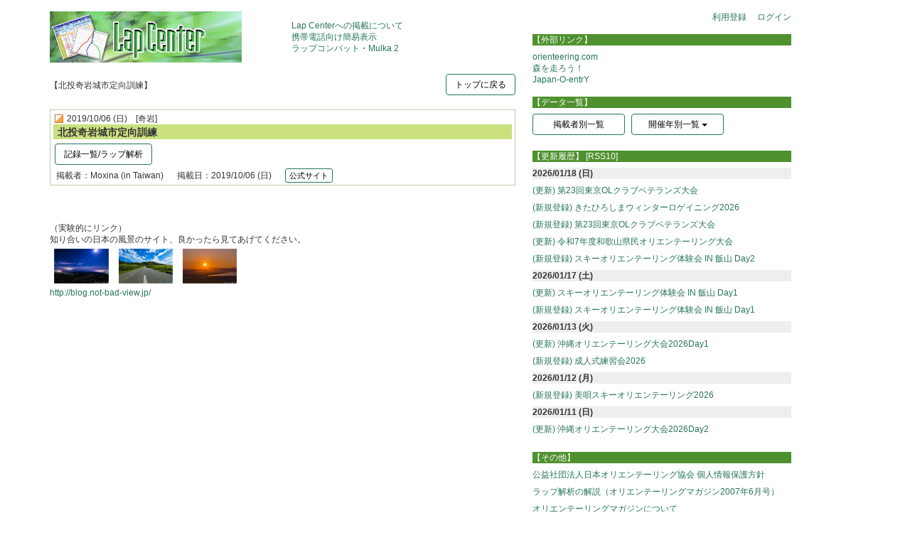

--- FILE ---
content_type: text/html;charset=UTF-8
request_url: https://mulka2.com/lapcenter/index.jsp?event=5585
body_size: 5439
content:



<!DOCTYPE html>
<html lang="ja">
<head>
<meta charset="UTF-8">
<meta http-equiv="X-UA-Compatible" content="IE=edge">
<meta name="viewport" content="width=device-width, initial-scale=1.0">
<meta name="description" content="オリエンテーリング大会のリザルト・ラップ解析データを集めた情報サイトです。" />
<meta http-equiv="Content-Type" content="text/html; charset=UTF-8">
<meta http-equiv="Pragma" content="no-cache">
<meta http-equiv="Expires" content="-1">
<link href="/framework/mulka2.ico" type="image/vnd.microsoft.icon" rel="icon" />
<script src="/framework/jquery-2.2.3.min.js" type="text/javascript"></script>
<link href="/lapcenter/lib/bootstrap.min.css" type="text/css" rel="stylesheet" />
<script src="/lapcenter/lib/bootstrap.min.js" type="text/javascript"></script>
<link href="/lapcenter/lib/lapcenter-common.css" type="text/css" rel="stylesheet" />
<link href="/framework/matoba-common.css" type="text/css" rel="stylesheet" />
<script src="/framework/matoba-common.js" type="text/javascript"></script>
<title>北投奇岩城市定向訓練</title>
</head>
<body>


	<style>
		
		@media (max-width: 747px) {
			div.event-item-1 {
				padding-top: 12px;
				padding-bottom: 8px;
				padding-left: 2px;
				border-top: 1px solid #ccc;
			}
			div.event-item-2 {
				padding-top: 12px;
				padding-bottom: 8px;
				padding-left: 2px;
				border-top: 1px solid #ccc;
			}
			div.event-name-1 {
				font-size: 15px;
				font-weight: bold;
				padding-top: 2px;
				padding-bottom: 0px;
			}
			div.event-name-2 {
				font-size: 15px;
				font-weight: bold;
				padding-top: 2px;
				padding-bottom: 0px;
			}
			div.event-file {
				margin-top: 0px; 
				margin-bottom: 4px;
			}
			div.main-container {
				margin-top: 0px;
			}
		}
		
		@media (min-width: 748px) {
			div.event-item-1 {
				padding: 4px 4px 2px 4px;
				border: 1px solid #bbcca8;
				margin: 2px 0px 4px 0px;
				background-color: #fff;
			}
			div.event-item-2 {
				padding: 4px 4px 2px 4px;
				border: 1px solid #bbcca8;
				margin: 2px 0px 4px 0px;
				background-color: #fff;
			}
			div.event-name-1 {
				font-size: 14px;
				font-weight: bold;
				padding: 2px 6px 0px 6px;
				background-color: #cbe07f;
			}
			div.event-name-2 {
				font-size: 14px;
				font-weight: bold;
				padding: 2px 6px 0px 6px;
				background-color: #cbe07f;
			}
			div.event-file {
				padding: 2px 4px 4px 2px;
			}
			div.event-header {
				padding: 0px 4px 0px 4px;
			}
			div.event-footer {
				padding: 0px 4px 0px 4px;
			}
			div.main-container {
				margin-top: 16px;
			}
		}
	</style>

	
	

		<nav class="navbar navbar-inverse hidden-sm hidden-md hidden-lg" style="margin-bottom: 0px;">
			<div class="container-fluid">
				
					<div class="navbar-header">
						<button type="button" class="navbar-toggle collapsed" data-toggle="collapse" data-target="#bs-example-navbar-collapse-1" aria-expanded="false">
							<span class="sr-only">Toggle navigation</span>
							<span class="icon-bar"></span>
							<span class="icon-bar"></span>
							<span class="icon-bar"></span>
						</button>
						<a class="navbar-brand" href="index.jsp">
							<img alt="Brand" src="image/lapcenter2_header.png" width="150" height="40" style="position: relative; top: -12px; left: -6px;">
						</a>
					</div>
					<div class="collapse navbar-collapse" id="bs-example-navbar-collapse-1">
						<ul class="nav navbar-nav">
							<li><a href="index.jsp">トップページ</a></li>

							
							
								<li><a href="../base/login.jsp?module=lapcenter">ログイン</a></li>
							
						</ul>
						<ul class="nav navbar-nav">
							
							
								<li><a href="mypage/register.jsp">マイページ利用登録</a></li>
							
							<li class="dropdown">
								<a href="#" class="dropdown-toggle" data-toggle="dropdown" role="button" aria-haspopup="true" aria-expanded="false">開催年別一覧<span class="caret"></span></a>
								<ul class="dropdown-menu">
									
										<li><a href="index.jsp?year=2026">2026年</a></li>
									
										<li><a href="index.jsp?year=2025">2025年</a></li>
									
										<li><a href="index.jsp?year=2024">2024年</a></li>
									
										<li><a href="index.jsp?year=2023">2023年</a></li>
									
										<li><a href="index.jsp?year=2022">2022年</a></li>
									
										<li><a href="index.jsp?year=2021">2021年</a></li>
									
										<li><a href="index.jsp?year=2020">2020年</a></li>
									
										<li><a href="index.jsp?year=2019">2019年</a></li>
									
										<li><a href="index.jsp?year=2018">2018年</a></li>
									
										<li><a href="index.jsp?year=2017">2017年</a></li>
									
										<li><a href="index.jsp?year=2016">2016年</a></li>
									
										<li><a href="index.jsp?year=2015">2015年</a></li>
									
										<li><a href="index.jsp?year=2014">2014年</a></li>
									
										<li><a href="index.jsp?year=2013">2013年</a></li>
									
										<li><a href="index.jsp?year=2012">2012年</a></li>
									
										<li><a href="index.jsp?year=2011">2011年</a></li>
									
										<li><a href="index.jsp?year=2010">2010年</a></li>
									
										<li><a href="index.jsp?year=2009">2009年</a></li>
									
										<li><a href="index.jsp?year=2008">2008年</a></li>
									
										<li><a href="index.jsp?year=2007">2007年</a></li>
									
										<li><a href="index.jsp?year=2006">2006年</a></li>
									
										<li><a href="index.jsp?year=2005">2005年</a></li>
									
										<li><a href="index.jsp?year=2004">2004年</a></li>
									
										<li><a href="index.jsp?year=2003">2003年</a></li>
									
										<li><a href="index.jsp?year=2002">2002年</a></li>
									
										<li><a href="index.jsp?year=2001">2001年</a></li>
									
										<li><a href="index.jsp?year=2000">2000年</a></li>
									
										<li><a href="index.jsp?year=1987">1987年</a></li>
									
								</ul>
							</li>

						</ul>
						<ul class="nav navbar-nav navbar-right">
							<li><a href="https://mulka2.com">Mulka 2</a></li>
							<li><a href="http://jp.mulka2.com/cloud">Mulka 2 クラウド</a></li>
							<li><a href="res/upload.jsp">Lap Centerへの掲載について</a></li>
							<li><a href="https://www.orienteering.or.jp/archive/rule/privacy_policy_principle_20250224.pdf">公益社団法人日本オリエンテーリング協会 個人情報保護方針</a></li>
							<li><a href="http://www.orienteering.com/index-j.htm" target="_blank">(外部リンク) orienteering.com</a></li>
							<li><a href="http://www.asobox.com/o/" target="_blank">(外部リンク) 森を走ろう！</a></li>
							<li><a href="https://japan-o-entry.com/" target="_blank">(外部リンク) Japan-O-entrY</a></li>
						</ul>
					</div>
				

				
			</div>
		</nav>

	

	<div class="container main-container">

		
		
			<div class="row hidden-sm hidden-md hidden-lg" style="background-color: #cbe07f; padding: 8px 0px 8px 0px;">
				<div class="col-xs-12">
					<div class="btn-group btn-group-justified" role="group">
						<a href="index.jsp?historyList=1" class="btn btn-default" role="button">更新履歴</a>
						
							
								<a href="index.jsp?year=2026" class="btn btn-default" role="button">2026年</a>
							
							
						
							
							
								<a href="index.jsp?year=2025" class="btn btn-default" role="button">2025年</a>
							
						
							
							
						
							
							
						
							
							
						
							
							
						
							
							
						
							
							
						
							
							
						
							
							
						
							
							
						
							
							
						
							
							
						
							
							
						
							
							
						
							
							
						
							
							
						
							
							
						
							
							
						
							
							
						
							
							
						
							
							
						
							
							
						
							
							
						
							
							
						
							
							
						
							
							
						
							
							
						
						<a href="index.jsp?userList=1" class="btn btn-default" role="button">掲載者別</a>
					</div>
				</div>
			</div>
			<div class="row hidden-sm hidden-md hidden-lg">
				<div class="col-xs-12" style="text-align: right; padding-top: 6px;">
					
					
						<span style="margin-left: 0px; white-space: nowrap;">
							<a href="mypage/register.jsp">マイページ利用登録</a>
						</span>
						<span style="margin-left: 12px; white-space: nowrap;">
							<a href="../base/login.jsp?module=lapcenter">ログイン</a>
						</span>
						<br>
					
				</div>
			</div>
		

		
			<div class="row">

				
				<div class="col-sm-9 col-md-8 col-lg-7">

					
					<div class="row hidden-xs">
						
							<div class="col-sm-7 col-md-6">
								<a href="index.jsp"><img src="image/lapcenter2.jpg" border="0" width="270" height="72" ></a>
							</div>
							<div class="col-sm-5 col-md-5" style="overflow: hidden;">
								<div style="vertical-align: middle; display: table-cell; height: 72px; overflow: hidden; white-space: nowrap;">
									<a href="res/upload.jsp">Lap Centerへの掲載について</a><br>
									<a href="mobile.jsp" target="_blank">携帯電話向け簡易表示</a><br>
									<a href="https://mulka2.com/mulka2/ja/index.php/%E3%83%A9%E3%83%83%E3%83%97%E3%82%B3%E3%83%B3%E3%83%90%E3%83%83%E3%83%882">ラップコンバット</a>・<a href="https://mulka2.com" target="_blank">Mulka 2</a>
								</div>
							</div>
						
						
					</div>

					<br>

					
					
					
					

					
						
					
					

					

					

					

						
							
								<div class="row">
									<div class="col-xs-7 col-sm-9 col-md-9">
										<div style="height: 32px; display: table-cell; vertical-align: middle;">
											【北投奇岩城市定向訓練】
										</div>
									</div>
									<div class="col-xs-5 col-sm-3 col-md-3"  style="text-align: right;">
										<a href="index.jsp" class="btn btn-default" role="button">トップに戻る</a>
									</div>
								</div>
							
							

							
							<br>

						

						

						
							<div class="event-item-1">
								<div class="event-header">
									<img src="image/flag.gif" style="position: relative; top: -1px; left: -2px;">
									2019/10/06 (日)
									
										&nbsp;&nbsp;&nbsp;[奇岩]
									
								</div>
								<div class="event-name-1">
									北投奇岩城市定向訓練
								</div>
								<div class="event-file">
									
										
										
											<a href="lapcombat2/index.jsp?event=5585&file=1"
													class="btn btn-default" role="button" style="margin: 4px 6px 2px 0px;">記録一覧/ラップ解析</a>
										
										
										
									
								</div>
								<div class="event-footer">
									
										<span style="white-space: nowrap; margin-right: 16px;">掲載者：Moxina (in Taiwan)</span>
										<wbr>
										
											<span style="white-space: nowrap; margin-right: 16px;">掲載日：2019/10/06 (日)</span>
										
										<wbr>
										
											<span><a href="https://www.facebook.com/events/741572729604886/" class="btn btn-default btn-xs" role="button" 
													style="position: relative; top: -1px;" target="_blank">公式サイト</a></span>
										
									
									
								</div>
							</div>
						
						<br>
						
					
						
							<br>
							<br>
							（実験的にリンク）<br>知り合いの日本の風景のサイト、良かったら見てあげてください。<br>
							<a href="http://blog.not-bad-view.jp/"><img src="image/photo.png"><br>http://blog.not-bad-view.jp/</a>
						
						<br>

					


					


					

					

					

				</div>

				

				<div class="col-sm-3 col-md-4 hidden-xs">

					
						<div style="text-align: right">
							
							
								<span style="margin-left: 0px; white-space: nowrap;">
									<a href="mypage/register.jsp">利用登録</a>
								</span>
								<span style="margin-left: 12px; white-space: nowrap;">
									<a href="../base/login.jsp?module=lapcenter">ログイン</a>
								</span>
								<br>
							
						</div>
						<br>

						<p class="bg-primary">【外部リンク】</p>
						<a href="http://www.orienteering.com/index-j.htm" target="_blank">orienteering.com</a><br>
						<a href="http://www.asobox.com/o/" target="_blank">森を走ろう！</a><br>
						<a href="https://japan-o-entry.com/" target="_blank">Japan-O-entrY</a><br>
						<br>

						<p class="bg-primary">【データ一覧】</p>
						<a href="index.jsp?userList=1" class="btn btn-default" role="button" style="width: 130px; margin-bottom: 6px; margin-right: 6px;">掲載者別一覧</a>
						<div class="btn-group">
							<button class="btn btn-default dropdown-toggle" type="button" id="dropdownMenu1" data-toggle="dropdown" aria-haspopup="true" aria-expanded="true" 
									style="width: 130px; margin-bottom: 6px; margin-right: 6px;">
								開催年別一覧
								<span class="caret"></span>
							</button>
							<ul class="dropdown-menu" aria-labelledby="dropdownMenu1">
								
									<li><a href="index.jsp?year=2026">2026年</a></li>
								
									<li><a href="index.jsp?year=2025">2025年</a></li>
								
									<li><a href="index.jsp?year=2024">2024年</a></li>
								
									<li><a href="index.jsp?year=2023">2023年</a></li>
								
									<li><a href="index.jsp?year=2022">2022年</a></li>
								
									<li><a href="index.jsp?year=2021">2021年</a></li>
								
									<li><a href="index.jsp?year=2020">2020年</a></li>
								
									<li><a href="index.jsp?year=2019">2019年</a></li>
								
									<li><a href="index.jsp?year=2018">2018年</a></li>
								
									<li><a href="index.jsp?year=2017">2017年</a></li>
								
									<li><a href="index.jsp?year=2016">2016年</a></li>
								
									<li><a href="index.jsp?year=2015">2015年</a></li>
								
									<li><a href="index.jsp?year=2014">2014年</a></li>
								
									<li><a href="index.jsp?year=2013">2013年</a></li>
								
									<li><a href="index.jsp?year=2012">2012年</a></li>
								
									<li><a href="index.jsp?year=2011">2011年</a></li>
								
									<li><a href="index.jsp?year=2010">2010年</a></li>
								
									<li><a href="index.jsp?year=2009">2009年</a></li>
								
									<li><a href="index.jsp?year=2008">2008年</a></li>
								
									<li><a href="index.jsp?year=2007">2007年</a></li>
								
									<li><a href="index.jsp?year=2006">2006年</a></li>
								
									<li><a href="index.jsp?year=2005">2005年</a></li>
								
									<li><a href="index.jsp?year=2004">2004年</a></li>
								
									<li><a href="index.jsp?year=2003">2003年</a></li>
								
									<li><a href="index.jsp?year=2002">2002年</a></li>
								
									<li><a href="index.jsp?year=2001">2001年</a></li>
								
									<li><a href="index.jsp?year=2000">2000年</a></li>
								
									<li><a href="index.jsp?year=1987">1987年</a></li>
								
							</ul>
						</div>
						<br>
						<br>

						
							<p class="bg-primary">【更新履歴】&nbsp;<a href="rss10.rdf" style="color: white;">[RSS10]</a></p>
							
								
									<div style="background-color: #eee;">
										<b>2026/01/18 (日)</b>
									</div>
								
								<div style="margin-top: 8px; margin-bottom: 8px;">
									
									
										<a href="index.jsp?event=9554">(更新) 第23回東京OLクラブベテランズ大会</a>
									
								</div>
							
								
								<div style="margin-top: 8px; margin-bottom: 8px;">
									
									
										<a href="index.jsp?event=9556">(新規登録) きたひろしまウィンターロゲイニング2026</a>
									
								</div>
							
								
								<div style="margin-top: 8px; margin-bottom: 8px;">
									
									
										<a href="index.jsp?event=9554">(新規登録) 第23回東京OLクラブベテランズ大会</a>
									
								</div>
							
								
								<div style="margin-top: 8px; margin-bottom: 8px;">
									
									
										<a href="index.jsp?event=8892">(更新) 令和7年度和歌山県民オリエンテーリング大会</a>
									
								</div>
							
								
								<div style="margin-top: 8px; margin-bottom: 8px;">
									
									
										<a href="index.jsp?event=9552">(新規登録) スキーオリエンテーリング体験会 IN 飯山 Day2</a>
									
								</div>
							
								
									<div style="background-color: #eee;">
										<b>2026/01/17 (土)</b>
									</div>
								
								<div style="margin-top: 8px; margin-bottom: 8px;">
									
									
										<a href="index.jsp?event=9548">(更新) スキーオリエンテーリング体験会 IN 飯山 Day1</a>
									
								</div>
							
								
								<div style="margin-top: 8px; margin-bottom: 8px;">
									
									
										<a href="index.jsp?event=9548">(新規登録) スキーオリエンテーリング体験会 IN 飯山 Day1</a>
									
								</div>
							
								
									<div style="background-color: #eee;">
										<b>2026/01/13 (火)</b>
									</div>
								
								<div style="margin-top: 8px; margin-bottom: 8px;">
									
									
										<a href="index.jsp?event=9541">(更新) 沖縄オリエンテーリング大会2026Day1</a>
									
								</div>
							
								
								<div style="margin-top: 8px; margin-bottom: 8px;">
									
									
										<a href="index.jsp?event=9546">(新規登録) 成人式練習会2026</a>
									
								</div>
							
								
									<div style="background-color: #eee;">
										<b>2026/01/12 (月)</b>
									</div>
								
								<div style="margin-top: 8px; margin-bottom: 8px;">
									
									
										<a href="index.jsp?event=9545">(新規登録) 美唄スキーオリエンテーリング2026</a>
									
								</div>
							
								
									<div style="background-color: #eee;">
										<b>2026/01/11 (日)</b>
									</div>
								
								<div style="margin-top: 8px; margin-bottom: 8px;">
									
									
										<a href="index.jsp?event=9544">(更新) 沖縄オリエンテーリング大会2026Day2</a>
									
								</div>
							
							<br>
						

						<p class="bg-primary">【その他】</p>
						<div style="margin-bottom: 8px;">
							<a href="https://www.orienteering.or.jp/archive/rule/privacy_policy_principle_20250224.pdf">公益社団法人日本オリエンテーリング協会 個人情報保護方針<a>
						</div>
						<div style="margin-bottom: 8px;">
							<a href="res/o-magazine.pdf">ラップ解析の解説（オリエンテーリングマガジン2007年6月号）</a>
						</div>
						<div>
							<a href="http://www.orienteering.com/magazine/index.html">オリエンテーリングマガジンについて</a><br>
						</div>
						<br>
						<br>

						Lap Centerに関する連絡先<br>
						<img src="image/mail.gif">
						<br>
						<br>
						Lap Centerの略歴<br>
						<b>2001年11月</b> (Ver.1)<br>ラップファイル置き場としてスタート<br>
						<b>2007年03月</b> (Ver.2)<br>掲載作業を自動化、アカウント発行開始<br>
						<b>2016年02月</b> (Ver.3)<br>スマホ対応、ラップ解析のウェブアプリ化<br>

					

				</div>

			</div>
		



		

	</div>

	<div class="modal" id="divModal">
		<div class="modal-dialog" style="top: 50px;">
			<div class="modal-content">
				<div class="modal-header">
					<button type="button" class="close" data-dismiss="modal" aria-label="Close"><span aria-hidden="true">&times;</span></button>
					<h4 class="modal-title" id="lblModalTitle"></h4>
				</div>
				<div class="modal-body">
					<p id="lblModalBody"></p>
				</div>
				<div class="modal-footer">
					<button type="button" class="btn btn-default st-mb" data-dismiss="modal">閉じる</button>
				</div>
			</div>
		</div>
	</div>


	<script>
		$(document).ready( function() {
			
			
		});

		$('.btn-lc-text').click(function() {
			var thisButton = $(this);
			var lcEventNumber = thisButton.attr('data-lc-event');
			var lcFileIndex = thisButton.attr('data-lc-file');

			thisButton.removeClass('btn-default').addClass('btn-primary');
			$.ajax({
				url: "text-info.jsp",
				data: { "json" : "text"
						, "event" : lcEventNumber
						, "file" : lcFileIndex },
				type: "POST",
				context: this,
				dataType: "json"
			}).done( function ( aData, aTextStatus, aJqXHR ) {
				if (aData != null && aData.returnExists == "true") {
					$('#lblModalTitle').text(aData.returnValue.title);
					$('#lblModalBody').html(aData.returnValue.body);
					var thisButton = $(this);
					thisButton.removeClass('btn-primary').addClass('btn-default');
					$('#divModal').modal('show');
				}
			}).fail( function ( aJqXHR, aTextStatus, aErrorThrown ) {
			});

		});

	</script>


</body></html>
